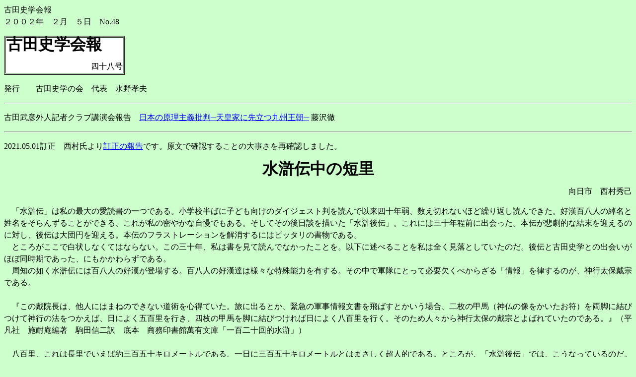

--- FILE ---
content_type: text/html
request_url: https://www.furutasigaku.jp/jfuruta/kaihou48/kaihou48.html
body_size: 15522
content:
<html>
<head>
<meta charset="UTF-8">
<meta name="description" content="古田史学会報 四十八号 ２００２年２月５日 No.48,古田武彦外人記者クラブ講演会報告 日本の原理主義批判 -- 天皇家に先立つ九州王朝 藤沢徹,水滸伝中の短里 西村秀己,短里と長里の史料批判（補論） 論語と孟子の百里 古賀達也,盗まれた降臨神話 『古事記』神武東征説話の新・史料批判 古賀達也,随想「御立為之嶋（みたたしのしま）」 力石巌,盗まれた年号　ー白鳳年号の史料批判ー 京都市 古賀達也 第三回 古代武器研究会を傍聴して 伊東義彰,クエを九州ではアラと呼ぶ 木村賢司,," />
<TITLE>古田史学会報 四十八号</TITLE>
  <style type="text/css">
<!--
a:link {
	color: #0000FF;
}
a:visited {
	color: #6FF;
}
.style3 {font-size: 9px}
body,td,th {
	font-family: ＭＳ Ｐ明朝, 細明朝体, ヒラギノ明朝 Pro W3;
	;line-height: 150% ;color: #000000
}	
.style4 {color: #FF0000
}
.syou {
	font-size: 12px;
}
.left {
	text-align: right;
}
.center {
	text-align: center;
}
-->
  </style>

<BODY BGCOLOR="#ccffcc" LINK="#0000ff" VLINK="#FF9999" ALINK="#0000ff">
<P><A NAME="kaihou48048" id="kaihou48048"></A>古田史学会報<BR>
２００２年　２月　５日　No.48</P>
<TABLE BORDER="2" CELLSPACING="1" CELLPADDING="1" WIDTH="244">
  <TR bordercolor="#000000" BGCOLOR="#FFFFFF"> 
    <TD> 
      <H1>古田史学会報</H1>
      <P ALIGN=RIGHT>四十八号</P>
    </TD>
  </TR>
</TABLE>
<P>発行　　古田史学の会　代表　水野孝夫</P>
<hr>
<P>古田武彦外人記者クラブ講演会報告　<a href="furuta48.html">日本の原理主義批判─天皇家に先立つ九州王朝─</a> 藤沢徹</P>
<HR>
<P>2021.05.01訂正　西村氏より<a href="#teisei">訂正の報告</a>です。原文で確認することの大事さを再確認しました。</P>
<h1 align="center">水滸伝中の短里</h1>
<P align="right">向日市　西村秀己</P>
<P>　「水滸伝」は私の最大の愛読書の一つである。小学校半ばに子ども向けのダイジェスト判を読んで以来四十年弱、数え切れないほど繰り返し読んできた。好漢百八人の綽名と姓名をそらんずることができる、これが私の密やかな自慢でもある。そしてその後日談を描いた「水滸後伝」。これには三十年程前に出会った。本伝が悲劇的な結末を迎えるのに対し、後伝は大団円を迎える。本伝のフラストレーションを解消するにはピッタリの書物である。<br>
  　ところがここで白状しなくてはならない。この三十年、私は書を見て読んでなかったことを。以下に述べることを私は全く見落としていたのだ。後伝と古田史学との出会いがほぼ同時期であった、にもかかわらずである。<br>
  　周知の如く水滸伝には百八人の好漢が登場する。百八人の好漢達は様々な特殊能力を有する。その中で軍隊にとって必要欠くべからざる「情報」を律するのが、神行太保戴宗である。<br>
  <br>
  　『この戴院長は、他人にはまねのできない道術を心得ていた。旅に出るとか、緊急の軍事情報文書を飛ばすとかいう場合、二枚の甲馬（神仏の像をかいたお符）を両脚に結びつけて神行の法をつかえば、日によく五百里を行き、四枚の甲馬を脚に結びつければ日によく八百里を行く。そのため人々から神行太保の戴宗とよばれていたのである。』（平凡社　施耐庵編著　駒田信二訳　底本　商務印書館萬有文庫「一百二十回的水滸」）<br>
  <br>
  　八百里、これは長里でいえば約三百五十キロメートルである。一日に三百五十キロメートルとはまさしく超人的である。ところが、「水滸後伝」では、こうなっているのだ。<br>
  <br>
  　『さても安道全と戴宗、雑談の最中に、泰安州の知事が見えましたとの突然の知らせに、安道全は奥のへやに退きました。戴宗、出迎えて前に進み、見参の礼をほどこすのを知事はおしとどめ、「ご辺は、かつて功を朝廷に立て、官職を辞退されたとはいえ、いまは都統制の役職を授けられようとするお方、文武の差はあれ、本職とは同列、そうした敬礼はいたみ入ります。目下童枢密（童貫）は北京の守備にあたられ、金の兵と呼応して遼を破らんご計画、ご辺が一日に百数十里を歩行する術をお持ちであることを心得ておられ、…」』<br>
  （東洋文庫　陳忱作　鳥居久靖訳）<br>
  <br>
  　百数十里は長里では約六十五キロメートル前後であり、普通人と比べやや健脚というべき数値でしかない。<br>
  　これはどういうことだろうか。「水滸後伝」の作者である陳忱は何故八百里を百数十里と改めたのだろうか。八百里と百数十里、この比は五・五対一。まさしく長里と短里の比率に等しい。これは偶然とは思えない。明末清初の陳忱が何故このような改変を行ったのか、これが本稿のテーマである。<br>
  <br>
  　陳忱の改変の理由は次の様に考えられる。<br>
  <br>
  1). 陳忱は本伝の「八百里」を知らなかった。だから適当に「百数十里」とした。<br>
  <br>
  2). 陳忱は本伝の戴宗の行動記録を計算し、百数十里／日との結論に達した。<br>
  <br>
  3). 戴宗には短里時代のモデルが存在し、そのモデルの行動記録を陳忱は実測値で表現した。<br>
  <br>
  4). 陳忱は短里の概念を知っていた。だから「八百里」を短里と判断し長里に換算した。<br>
  <br>
  　以上である。これらについて検討しよう。<br>
  　先ず、1). は有り得ない。陳忱は本伝をかなり正確にトレースしている。彼の後伝における本伝との矛盾は、祝家荘の戦いで敵側の武将として死んだ鉄棒欒廷玉が生きていて今度は仲間として合流する、くらいのものである。本伝に出てくる数値のうち、百八（梁山泊の好漢の数）三十六（梁山泊大幹部の数）七十二（梁山泊小幹部の数）九（史進の竜の刺青の数）についで戴宗の「八百里」は有名な数値といえよう。これを陳忱が知らないとするならば、陳忱は本伝を読んでいなかった、とするほかない。本伝を読まずに後伝が書けるかどうか、これは考えるまでもないだろう。<br>
  　次に2). である。結論から言えばこれも有り得ない。水滸伝の地理感覚が無茶苦茶であるのは有名な事実である。例えば、花和尚魯智深が五台山（山西省）から東京開封府（河南省）に向かう途中で山東省（それも東部）にある桃花山の麓を通る、等だ。水滸伝の作者たち（水滸伝は一人の作者によって作られた物語ではない。長い年月と数多くの講談師や文人の手によって徐々に発展してきた物語である。この物語群を統合し一つの長大なストーリーに纏め上げたのが施耐庵や羅貫中と呼ばれる正体不明の作者或いはその複数形なのである）が山東や河北を舞台としながらその地理に不案内であると伝えられる所以である。だが、煩雑を懼れず本伝中で描かれる戴宗の走行記録を眺めてみよう。<br>
  <br>
  　I 　江州から東京開封府　直線距離約五百五十キロメートル／五日　戴宗の一日当たりの走行距離は長里なら約二百五十里、短里なら約千四百三十里。（第三十九回）<br>
  <br>
  　II　江州から梁山泊　直線距離約六百八十キロメートル／二・五日　長里約六百二十五里、短里約三千五百三十里。（第三十九回）<br>
  <br>
  　III 　梁山泊から少華山　直線距離約五百八十キロメートル／三日　長里約四百五十里、短里約二千五百里。（第五十九回）<br>
  <br>
  　現在の中国の地図上において私の能力ではっきりと追える走行記録はこの三例だが、かくの如く、である。戴宗の能力はむしろ普通人との差を見るべきかも知れない。<br>
  　第四十回では戴宗は梁山泊から江州へ二日半で到着する。（これは先の II の帰路であるから当然だ）その戴宗の跡を追った梁山泊軍は同じ距離に七日半をかける。ここでの戴宗のスピードは普通人の三倍である。また、第五十四回では薊州で先発する戴宗を見送った公孫勝らは高唐州までの三分の二の地点で一旦高唐州に着いてから引き返した戴宗と再会する。公孫勝は三分の二。戴宗は三分の三を走った上に三分の一を引き返すのだから合計三分の四。つまり戴宗は普通人の二倍のスピード。（ただし、戴宗はこの薊州行の際、何故か甲馬を二枚つまり一日五百里分しか使っていないようなのだ。とすれば、八百里で三倍。五百里で二倍と辻褄が合う）では、水滸伝において、普通人は一日何里を歩くのだろうか。本伝中、はっきりと距離と所用日数が明示されるのは次の一例だけである。すなわち浪子燕青の泰安州行きである。<br>
  <br>
  　IV　梁山泊から泰安州　直線距離約九十キロメートル／二日　長里約百里、短里約五百八十五里。（第七十四回）<br>
  <br>
  　これは江戸時代の旅行者たちの一日の旅程、一般に十日本里（約四十キロメートル）とよく合う。これらから考えると、戴宗の一日の走行距離は、長里で表すならば、二百里から三百里ということになるのである。<br>
  <br>
  　以上のように、本伝記事から導き出される距離は長里ならば二百里から六百二十五里であり、後伝の百数十里という数値はあまりにも過小なのだ。<br>
  　さて、では3). を考えてみよう。本伝の好漢たちには過去の有名人をモデルとし、或いは有名人のイメージを借り、又は有名人の子孫と称する人物が十数人いる。その有名人たちは秦末から宋初までに散らばる。ここに数例をあげる。<br>
  <br>
  　【モデル】小李広花栄は西漢の李広。共に弓の名人である。小温候呂方は東漢の呂布。温候とは呂布の爵位であり。呂方の装束・武器は共に呂布のコピーである。豹子頭林冲は同じく東漢の張飛。二人の描写は「身長八尺、豹頭環眼、燕頷虎鬚」（この描写は東漢の班超にも通じるらしい）であり武器も同じ「丈八の蛇矛」である。その他、項羽、関羽、関索、尉遅恭、薛仁貴が好漢のモデルとなる。<br>
  <br>
  　【イメージ】智多星呉用は諸葛亮のイメージをを借用する。呉用は梁山泊の軍師であり、これを国家とみれば宰相である。この呉用の字は「学究」だが号は「加亮」であり、明らかに呉用のキャラクターに「亮」即ち諸葛亮を「加」えているのである。<br>
  <br>
  　【子孫】大刀関勝は関羽、双鞭呼延灼は呼延賛、青面獣楊志は楊業（楊家将演義では楊継業）のそれぞれの子孫とされ、彼等の使用武器はその先祖と全く同一である。<br>
  <br>
  　水滸伝の好漢たちがこのようなモデルもしくはそれに類するものを持つ理由は何か。それは人物描写が（作者にとって）容易になるからである。例えば、郭盛は薛仁貴をモデルとするが故に、本来中華では喪服とされる白装束を常にそして全身にまとうことが受け入れられる。従って、水滸伝の作者或いは作者たちが作中の好漢のモデルを隠蔽する必然性は皆無である。<br>
  <br>
  　ところが戴宗にはこの様なモデルは明示されない。さらに、短里を使用したとされる周・魏の歴史を記録した「史記」や「三国志」（三国志演義ではない）には戴宗のごとき快速の人物は登場しない。唯一考えられるモデルは「千里馬」だろうか。本伝にて戴宗を紹介する臨江仙（曲の名称）には、<br>
  <br>
  　『・・・健足追わんと欲す千里の馬、・・・神行太保、術奇なる哉、程途八百里、朝に去いて暮に還り来る』（平凡社前出）<br>
  <br>
  　と、唄われる。だが、千里馬がモデルではこの第3). 項の論理は成立しない。また、宮崎市定はその著書「水滸伝　虚構のなかの史実」（中公新書）の中で、<br>
  　『・・・同様な信仰は北宋滅亡後、華北が金軍に占領された後まで民間に存続した。中国人の独立部隊が、馬の形を画いて足に縛りつけ、馬よりも早く行動できる、と宣伝して金の将軍を脅した事実があった。水滸伝の神行太保の話は、まんざら作者の造り事だけではなかったのである』<br>
  <br>
  　と、戴宗のモデルを暗示した。これは逆に言えば、宮崎にして戴宗の歴史的有名人のモデルを明示し得なかった証左でもある。<br>
  　だがしかし、この第3). 項を否定しきるには、もう一つの可能性を考慮する必要がある。本伝の作者たちには戴宗のモデルは存在しないとしても、陳忱が彼独自に歴史の中から戴宗のモデルを掘り起こしていた場合だ。これを解決するには私の能力はあまりに乏しい。従って、本項の諾否に関しては保留する。諸賢の論を待つべきであろう。<br>
  <br>
  　最後に4). を検討しよう。陳忱の知識は陳忱ただ一人のものではない。陳忱はその読者との共通理解の中でしかこういった改変を成し得ない。即ち陳忱が短里を知っていたとするなら、清朝の他の知識人も短里を知っていたとするほかない。しかしながら、第3).
  項がわずかにでも生き残ってしまったからには、本項は検討する術がなくなってしまった。何故なら本項は消去法でしか成立し得ない論理だからである。清朝において短里概念が通用したかどうか（短里を使ったかどうかではなく、短里を知っていたかどうか）は未だ闇の中でなのある。そして、今のところ清朝において短里概念の通用は痕跡すら残されてはいない。<br>
　以上、結果としては竜頭蛇尾に終わらざるを得なかったが、一つの問題提起としてお読み戴けたなら幸いである。</font></P>
<P><a name="teisei"></a>2021.05.01訂正　公開が遅れましてすみません。</P>
<P>西村氏より訂正の報告です。原文で確認することの大事さを再確認しました。</P>
<p>編集後記（会報１４７号より）</p>
<p>　会報一四七号は初登場茂山さんに巻頭を飾って戴きました。古谷さんは久方ぶりの投稿です。<br>
  　さて、反省の弁を。小生会報四八号で「水滸伝中の短里」という小考を書きました。これは「水滸伝」において一日に八百里を走るとされる神行太保戴宗が東洋文庫「水滸後伝」では一日百数十里とされているのに気が付き、この比が一対五～六で丁度長里と短里の比率と同じ為、てっきり「後伝」の作者陳忱は短里の概念を知っており、「本伝」の短里的表記を長里に改めたと考えたのです。ところが最近「後伝」の原文を見る機会があり当該箇所を確認したところ「八百里」となっているのです。そこで調べられる限りの原文や東洋文庫以前の日本語訳を確認したらその全てが「八百里」でした。東洋文庫鳥居久靖訳と原文の全ての「里」を確認したところ、慣用的表現・固有名詞以外の全ての「里」が鳥居氏によって約六分の一にされていたのです。鳥居氏はどうやら中国の里を一里約四㎞の日本里に直したようなのです。鳥居氏にはどこかで断って欲しいものですが、やはり原文確認は大事だということですね。猛省です。（西村）</p>
<HR align=LEFT>
<p><a href="koga481.html">短里と長里の史料批判（補論） 論語と孟子の百里</a> 京都市 古賀達也</p>

<HR align=LEFT>
<p><a href="koga48.html">盗まれた降臨神話　『古事記』神武東征説話の新・史料批判</a> 京都市 古賀達也</p
><hr>
<p>&nbsp;</p>
<h2><strong>随想「御立為之嶋</strong>（みたたしのしま）</h2>
<p>　　　福岡市 力石巌</p>
<p>　昨年の夏、古田先生は福岡県小郡での調査を終えて七月七日福岡に来られた。重要な地名を発見したので現地で確認したいとのことでご案内することになった。行先は糸島の宮ノ浦町北崎郵便局。そして郵便局長永翁さんの案内で、二見ケ浦の丘の上に立った。<br>
<br>
　「ここが左田ですたい。」<br>
　地主の西さんが畑を見降ろして指差した。「佐田の岡辺」を現地に確認した瞬間でした（『壬申大乱』あとがき参照）。その後二度、二見ケ浦に行ったが、そのつど『壬申大乱』の付論「舎人の歌」のことが思い出され、或る「不満」がいつも脳裏に残っていた。以下では、そのことを書かせていただきました。<br>
<br>
　舎人達が明日香皇子のことを思って「佐田の岡辺」に来て二見ケ浦を眺望したとすれば、二見ケ浦の「夫婦岩」が見えたと思う。二見ケ浦の「夫婦岩」は西の「芥屋の大門」と並んでこの地、糸島の名勝だ。なのに何故舎人達は「夫婦岩」を歌に詠まなかったのか。興味がなかったのだろうか。そんな思いで過ごしていた或日、「舎人の歌」二十四首の中に「夫婦岩」の事が何か出ているのではないかと思い、歌の中の地名を抜き出してみた。その結果は表 Iに示す通り、全二十六ヶ所の地名があった。<br>
<br>
<img src="48tikara.jpg" width="629" height="508"><br>
<br>
表 I<br>
　　　　　　　　地名　　頻度<br>
<br>
1). 島の宮他 　 　　島の宮　　　　　　４<br>
　　　　　　　　　御門　　　　　　　６<br>
　　　　　　　　　御橋　　　　　　　１<br>
2). 佐田の岡辺　　　佐田の岡辺　　　　４<br>
3). み立たしの島　　み立たしの島　　　４<br>
4). 勾の池他 　　　　勾の池　　　　　 １<br>
　　　　　　　　　上の池　　　　　　１<br>
　　　　　　　　　真弓の岡　　　　　２<br>
　　　　　　　　　宇田の大野　　　　１<br>
　　　　　　　　　佐日の隈廻　　　　１<br>
　　　　　　　　　磯の浦廻　　　　　１<br>
　　　　　　　　　　合計　　　　　２６※まとめ（地名の出現頻度）<br>
<br>
1). 島の宮他　　十一ヶ所<br>
2). 佐田の岡辺　　四ヶ所<br>
3). み立たしの島　四ヶ所<br>
4). 勾の池他　　　七ヶ所<br>
<br>
　歌に詠まれている地名の中で最も頻度の高いのは当然、明日香皇子の「別宮」である「島の宮」およびその別称「御門」で合計十一ヶ所。次に多い地名が「佐田の岡辺」と「み立たしの島」で各四ヶ所となっている。<br>
　この地名の中で、もし名勝、二見ケ浦の「夫婦岩」が詠み込まれているとすれば、3). の「み立たしの島」以外にはない。「み立たしの島」を詠んでいる四首は次の通りである。<br>
<br>
（Ａ）み立たしの島を見る時にはたづみ、　　流るる涙止めそかねつる（一七八）<br>
（Ｂ）み立たしの島をも家と住む鳥も、荒　　びな行きそ年かはるまで（一八〇）<br>
（Ｃ）み立たしの島の荒磯を今見れば、生　　いざりし草生いにけるかも（一八一）<br>
（Ｄ）朝曇り日の入りぬればみ立たしの島　　に下り居て嘆きつるかも（一八八）<br>
<br>
　「み立たしの島」とは、「皇子が立っておられた庭園」とされている（岩波、新日本古典文学大系）。「庭園」は、従来説では「島」のことだから（『壬申大乱』）、「み立たしの島」とは、「皇子が立っておられた島」ということになる。この「み立たしの島」と「島の宮」の「島」は同一の島なのだろうか。「島の宮」の「島」は糸島半島（志摩郡）全体をさす（『壬申大乱』）。そこで、前記した四首の歌それぞれについて検討してみる。<br>
<br>
　（Ａ）「み立たしの島」を見る時、皇子の事が憶い出されて涙が目に溢れ、流れ出るのを止めようがない、と歌っている。「み立たしの島」が糸島の全体であれば、この歌の作者は「み立たしの島」の外側（例えば志賀島）から見て歌っていることになる。作者が「み立たしの島」の中に居ては自分の四方皆島中であり、視座が定まらない。不自然である。<br>
　「み立たしの島」が志摩郡の中にある特定の小さな島であれば、志摩郡内で歌ったとしても意味は通じる。<br>
　この作者にとって、皇子の憶い出の「島」が間近に見え、「島」の形、色、草や木の様子がよく分かる位置で見る時、皇子の憶い出が強く脳裏に写し出され、目が「庭多泉」状態になるのではなかろうか。<br>
<br>
　（Ｂ）皇子の憶い出の残るこの「み島」（み立たしの島の略）にいつも休んでいる鳥達よ、お前達も皇子の死を悲しんでくれるのか、せめて年のかわるまで、荒れないで居ておくれ。「み島」は皇子の憶いでの強く残る、ある特定の場所であり、この「鳥」も特定の「鳥」であろう。志摩郡全体には、多種かつ多数の鳥類が生息している。「み島」が志摩郡全体ならば、そこに住む全ての鳥に向かって、このように感情移入することは考えにくい。「み島」とそこに住む鳥は、この歌の作者と皇子の命との関係を憶い出させる特定の対象なのだと思われる。<br>
<br>
　（Ｃ）昔、皇子の御供をして「み島」の磯で遊んだあの時には、たしかこの草は生えていなかったんだが、と歌の作者は皇子と過ごした往時を懐古している。作者は、憶い出の場所に生えている、つわぶきやショーマやつる菜など海浜性の植物を間近で観察してこの歌を作っている。「み島」が志摩郡全体であれば、その荒磯を遠距離から見て、このように詳細な表現をすることは無理である。<br>
<br>
　（Ｄ）朝、晴れていれば他に仕事の予定であったのだろうか、この作者は太陽が雲に隠れると磯の上の小高い丘（または山）から磯伝いに降り、「み島」に渡って在りし日の皇子を憶い出して嘆いてい<br>
る。「み島」が志摩郡全体ならば、この作者は天空より「み島」に下降する他はない。まるでおとぎ話である。<br>
<br>
　以上の考察から、この「み島」即ち「み立たしの島」は次のような島である事が解る。<br>
　即ち、<br>
<br>
1). 「島の宮」、「佐田の岡辺」などの近くに位置している。<br>
<br>
2). この島は低い小さな島であり、近くの山や丘から磯伝いに降りられる（大潮の時）。<br>
<br>
3). この島事態が荒磯の一部となっている。<br>
<br>
4). この島には常に鳥が休んでいる。<br>
<br>
5). この島は、人々に尊崇されている（敬語の対象は皇子ではなくこの島自信であると考える）。<br>
<br>
　この五条件を全部満足する島、それが、二見ケ浦の「夫婦岩」だ。<br>
<br>
　この島をおいて他にはない。志摩郡は、それ自身が島であったと考えられるが、周囲に島嶼は少ない。玄海島（径一・五キロメートル）と二、三の周囲の小島および姫島（径一・三キロメートル）を除けば、二見ケ浦の夫婦岩、幣の浜の渡島とコブ島、小田の縄瀬、船越の平瀬などの碆があり、全体として島は少ない。<br>
　二見ケ浦の「夫婦岩」は、宇良宮（浦の宮）とも呼ばれ古代より当地、汐斎浜の御神体である。宇良宮や岩戸神社（奥宮）は桜井神社の摂社であるが、摂社の方で古い神様を祭っている。桜井神社の創建は寛永二年（一六二五）とされている。宇良宮は毎年五月の初めの大潮干潮に「夫婦岩大注連縄掛祭」が斎行される。重さ一屯の大注連縄を数十人の氏子が磯伝いに持ち渡り、長さ三十米のスパンで注連縄を張る。磯には、ヒジキ、ワカメが育ち、潮斎浜には、つわぶき・つる菜が生えていて食用に採取するのは春の楽しみのひと時である。<br>
　「夫婦岩」から東方三百米に「佐田の岡辺」がある。「佐田」は「西ケ岳」の北側の斜面にあり、畑となっている。「夫婦岩」の南側の磯の上の山（二見霊園）から下を見下ろせば、青い海の中に注連縄でむすばれた黒い双錐体の「夫婦岩」がくっきりと浮かんで見える。囲りに島なく、沖は広々とした玄界灘、水伝う磯の浦廻の海中に二つの神（二見）様が仲睦まじくお立ちになっている。黒くごつごつした岩肌に、潜り疲れた海の鵜達がいつも西方に顔を向けて一斉に羽を休めている。<br>
　二見ケ浦に来る度に見る風景である。<br>
<br>
　御立為之嶋（み立たしの島）とは、二見ケ浦の「夫婦岩」のことではないか。私はこのように考え、従来の解釈に対して「不満」を感じていた。田端義夫の「島育ち」の一節に「沖の立神、沖の立神や、また片瀬波」というのがあるが、海の神様はお立ちになっていらっしゃるのではないか。私の考え過ぎか、勘違いか、そのうち古田先生に聞いてみようと思っている。<br>
　（平成十四年一月十三日）
</font>
<hr>
<p><a href="koga482.html">盗まれた年号　ー白鳳年号の史料批判ー</a>京都市 古賀達也
<hr>
<h2><a href="koga481.html">第三回 古代武器研究会を傍聴して</a></h2>
<p>　　生駒市 伊東義彰</p>
<HR>
<h1 align="center"> クエを九州ではアラと呼ぶ</h1>
<P align="right">豊中市 木村賢司</P>
<P>　新年あけましておめでとうございます。本年もよろしくお願い申し上げます。<br>
　昨年末の南紀調査旅行で、夕食をしながらの懇談時に、先生は、先生の教え子が映画監督になられ、このほど、高倉健が主演の「ホタル」を作成された。招待券が送られてきたので、見に行った。そこでは、特攻上がりの主人公が知覧（鹿児島）の海で漁師になり、「アラ」釣りに行くシーンがあった。「アラ」は土佐や関西では「クエ」と呼ぶらしい。と言われた。私は、「アラ」と「クエ」は品種が違う。どちらも大型魚であることには変わりはありませんが・・・。と申し上げた。<br>
　その時は、釣り魚のことなので、私もかなり自信を持って申し上げたのですが、正月に手持ちの「さかな大図鑑」（株式会社週間釣りサンデー発行）で確かめておこうと、「クエ」の欄を見ていると「クエは関東でモロコと呼び九州ではアラと言う。モロコもアラも同じような名前を持つ別種の魚がいるのでややこしい」とあった。<br>
　私はクエを別名でモロコと呼ばれることは知っていた。琵琶湖特産の小魚であるモロコも良く知っていた。でも、クエの別名にアラもあることは知らなかった。<br>
　先生がアラと言ったとき、私の知っている同じく大型魚であるアラ（スズキ科）のことと思い、アラはクエ（ハタ科）ではない。混同されている。と思っての発言であった。大図鑑に載っているクエ（ハタ科）とアラ（スズキ科）のコピーを、ご参考までに同封致します。<br>
　魚の呼び名が、地方、地方によって、異なる場合があることは、よく知っておりましたが、クエがアラとは、アラ、アラ、という思いです。では、アラ（スズキ科）のことを、九州ではなんと呼ぶのか、知りたくなりました。<br>
　磯釣りの代表的な魚であるメジナ（関東・正式名）は、関西ではグレと呼び、九州ではクロと呼ぶ。私は九州の方がクロ、クロと呼ぶので、はじめ黒鯛のことかと思っていましたが違った。黒鯛の成魚は関西ではチヌと呼び、南九州ではチンと呼ぶ。また、幼魚と成魚で呼び名が異なる魚も多い。出世魚の代表である「ブリ」は、関東ではワカシーイナダーワラサーブリとなるが、関西ではツバスーハマチーメジローブリとなる。<br>
　少し言い訳がましくなりましたが、古代史関係でも、今回のように誤りや混同しているものが、なかには、あるかも知れないと思うようになりました。「呼び名が同じで違う場合」と「呼び名が違うが同じ場合」である。<br>
　原文改定は慎重の上にも慎重にとの、先生の教えがどこかにあって、図鑑で確認、私の誤りが訂正できた。と感謝しております。<br>
　でも、高倉健は、本当は、熊本ではイシアラ、和歌山では大師魚とも呼ばれる巨大魚、九州南部では数が少ないといわれる、イシナギ釣りに出かけたのでは？　私は釣りロマンとして、そう感じています。いや、願っています。<br>
<br>
　〇二・一・五</p>

<hr>
<p><strong>会報四七号の正誤表</strong>（全て訂正済み）<br>
  <br>
六頁３段後二行<br>
（誤）ローの法王 →（正）ローマ法王<br>
六頁４段一～二行<br>
（誤）ハルン・ラソッド→（正）ハルン・アル・ラソッド<br>
　お詫び申し上げ、訂正いたします。</p>
<p>□□<B>事務局だより</B>□□□□□□<br>
▼十二月、古田先生と熊野猪垣調査に行った。その中で神武説話を巡って先生と討議を重ね、本号掲載の拙稿が誕生した。その後も研究は進み、既に書き直しが迫られている。<br>
▼一月、滋賀県立大学での武器研究会に参加。そこでの学問レベルに落胆した。一元通念は古代史のあらゆる分野で醜態を晒している。ポスターセッションで古田先生が掲げた軍事要塞神籠石の分布図に、誰一人として答えられるはずもない。<br>
▼大阪での新年講演会に上岡龍太郎氏が見えられていた。最近、本を出され、古田史学や東日流外三郡誌についても、歯切れよく触れられている。いわく、古代史は古田武彦だけ見ていれば良い。<br>
▼古田武彦著作集の刊行が開始された。是非、お近くの図書館へ購入を働きかけて欲しい。できれば会員の皆様にも買って頂きたい。古田史学を後世に伝える為の一大事業だからだ。刊行に踏み切った明石書店に感謝。<br>
▼本号掲載の力石稿は土地勘に裏づけられた好論。つられて、古田先生の『壬申大乱』（東洋書林、昨年十月刊）を再読。<br>
▼次号回しになった好論もあり、編集が楽しい。会外からも本紙への賞讃が届く。有り難いことだ。@koga</p>
<HR ALIGN=LEFT NOSHADE SIZE="5">
<p>　これは会報の公開です。史料批判は、『新・古代学』第一集〜第四集（新泉社）、『古代に真実をめて』（明石書店）第一〜六集が適当です。（全国の主要な公立図書館に御座います。）<br>
新古代学の扉　インターネット事務局　E-mailは、<a href="mail to backtofuture@furutasigaku.jp">ここから</a>。</p>
<HR ALIGN=LEFT>
<p><a href="../jfuruta9.html" target="_parent">古田史学会報一覧</a>に戻る</p>
<p><A HREF="../jfuruta3.html">ホームページへ</A></p>
<HR ALIGN=LEFT>
<p>Created &amp; Maintaince by&quot; Yukio Yokota&quot;</p>
</BODY>
</html>
